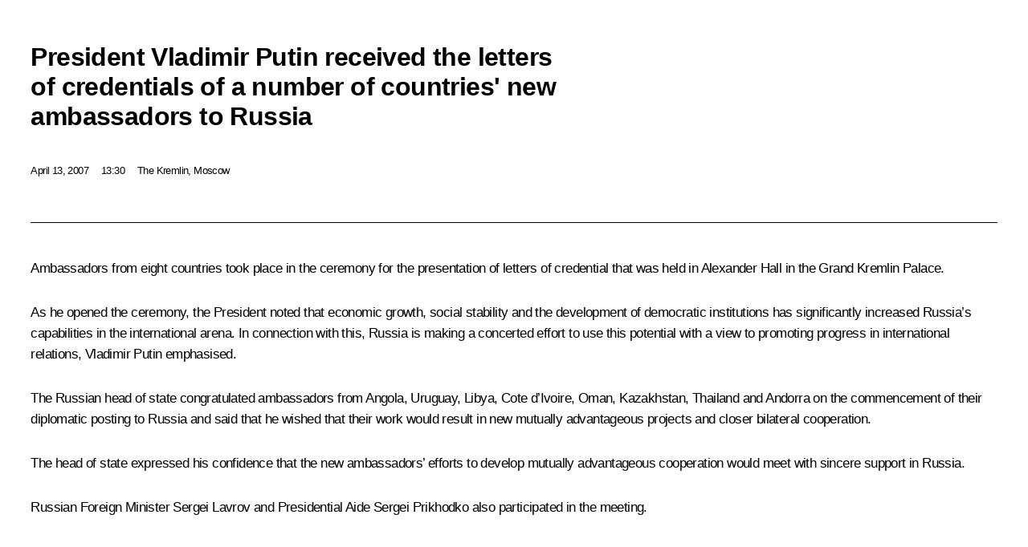

--- FILE ---
content_type: text/html; charset=UTF-8
request_url: http://www.en.kremlin.ru/catalog/countries/OM/events/38268/print
body_size: 10323
content:
<!doctype html> <!--[if lt IE 7 ]> <html class="ie6" lang="en"> <![endif]--> <!--[if IE 7 ]> <html class="ie7" lang="en"> <![endif]--> <!--[if IE 8 ]> <html class="ie8" lang="en"> <![endif]--> <!--[if IE 9 ]> <html class="ie9" lang="en"> <![endif]--> <!--[if gt IE 8]><!--> <html lang="en" class="no-js" itemscope="itemscope" xmlns="http://www.w3.org/1999/xhtml" itemtype="http://schema.org/ItemPage" prefix="og: http://ogp.me/ns# video: http://ogp.me/ns/video# ya: http://webmaster.yandex.ru/vocabularies/"> <!--<![endif]--> <head> <meta charset="utf-8"/> <title itemprop="name">President Vladimir Putin received the letters of credentials of a number of countries&#39; new ambassadors to Russia • President of Russia</title> <meta name="description" content=""/> <meta name="keywords" content="News ,President"/> <meta itemprop="inLanguage" content="en"/> <meta name="msapplication-TileColor" content="#091a42"> <meta name="theme-color" content="#ffffff"> <meta name="theme-color" content="#091A42" />  <meta name="viewport" content="width=device-width,initial-scale=1,minimum-scale=0.7,ya-title=#061a44"/>  <meta name="apple-mobile-web-app-capable" content="yes"/> <meta name="apple-mobile-web-app-title" content="President of Russia"/> <meta name="format-detection" content="telephone=yes"/> <meta name="apple-mobile-web-app-status-bar-style" content="default"/>  <meta name="msapplication-TileColor" content="#061a44"/> <meta name="msapplication-TileImage" content="/static/mstile-144x144.png"/> <meta name="msapplication-allowDomainApiCalls" content="true"/> <meta name="msapplication-starturl" content="/"/> <meta name="theme-color" content="#061a44"/> <meta name="application-name" content="President of Russia"/>   <meta property="og:site_name" content="President of Russia"/>  <meta name="twitter:site" content="@KremlinRussia_E"/>   <meta property="og:type" content="article"/>  <meta property="og:title" content="President Vladimir Putin received the letters of credentials of a number of countries&#39; new ambassadors to Russia"/> <meta property="og:description" content=""/> <meta property="og:url" content="http://en.kremlin.ru/events/president/news/38268"/> <meta property="og:image" content="http://static.kremlin.ru/media/events/photos/medium/ZhBb0NRRANJuCys5dGoiSAn37Jdj5NfM.jpeg"/>    <meta property="ya:ovs:adult" content="false"/>  <meta property="ya:ovs:upload_date" content="2007-04-13"/>      <meta name="twitter:card" content="summary"/>   <meta name="twitter:description" content=""/> <meta name="twitter:title" content="President Vladimir Putin received the letters of credentials of a number of countries&#39; new ambassadors to Russia"/>    <meta name="twitter:image:src" content="http://static.kremlin.ru/media/events/photos/medium/ZhBb0NRRANJuCys5dGoiSAn37Jdj5NfM.jpeg"/> <meta name="twitter:image:width" content="498"/> <meta name="twitter:image:height" content="307"/>           <link rel="icon" type="image/png" href="/static/favicon-32x32.png" sizes="32x32"/>   <link rel="icon" type="image/png" href="/static/favicon-96x96.png" sizes="96x96"/>   <link rel="icon" type="image/png" href="/static/favicon-16x16.png" sizes="16x16"/>    <link rel="icon" type="image/png" href="/static/android-chrome-192x192.png" sizes="192x192"/> <link rel="manifest" href="/static/en/manifest.json"/>         <link rel="apple-touch-icon" href="/static/apple-touch-icon-57x57.png" sizes="57x57"/>   <link rel="apple-touch-icon" href="/static/apple-touch-icon-60x60.png" sizes="60x60"/>   <link rel="apple-touch-icon" href="/static/apple-touch-icon-72x72.png" sizes="72x72"/>   <link rel="apple-touch-icon" href="/static/apple-touch-icon-76x76.png" sizes="76x76"/>   <link rel="apple-touch-icon" href="/static/apple-touch-icon-114x114.png" sizes="114x114"/>   <link rel="apple-touch-icon" href="/static/apple-touch-icon-120x120.png" sizes="120x120"/>   <link rel="apple-touch-icon" href="/static/apple-touch-icon-144x144.png" sizes="144x144"/>   <link rel="apple-touch-icon" href="/static/apple-touch-icon-152x152.png" sizes="152x152"/>   <link rel="apple-touch-icon" href="/static/apple-touch-icon-180x180.png" sizes="180x180"/>               <link rel="stylesheet" type="text/css" media="all" href="/static/css/screen.css?ba15e963ac"/> <link rel="stylesheet" href="/static/css/print.css" media="all"/>  <!--[if lt IE 9]> <link rel="stylesheet" href="/static/css/ie8.css"/> <script type="text/javascript" src="/static/js/vendor/html5shiv.js"></script> <script type="text/javascript" src="/static/js/vendor/respond.src.js"></script> <script type="text/javascript" src="/static/js/vendor/Konsole.js"></script> <![endif]--> <!--[if lte IE 9]> <link rel="stylesheet" href="/static/css/ie9.css"/> <script type="text/javascript" src="/static/js/vendor/ierange-m2.js"></script> <![endif]--> <!--[if lte IE 6]> <link rel="stylesheet" href="/static/css/ie6.css"/> <![endif]--> <link rel="alternate" type="text/html" hreflang="ru" href="http://kremlin.ru/catalog/countries/OM/events/38268/print"/>   <link rel="author" href="/about"/> <link rel="home" href="/"/> <link rel="search" href="/opensearch.xml" title="President of Russia" type="application/opensearchdescription+xml"/> <link rel="image_src" href="http://static.kremlin.ru/media/events/photos/medium/ZhBb0NRRANJuCys5dGoiSAn37Jdj5NfM.jpeg" /><link rel="canonical" href="http://en.kremlin.ru/events/president/news/38268" /> <script type="text/javascript">
window.config = {staticUrl: '/static/',mediaUrl: 'http://static.kremlin.ru/media/',internalDomains: 'kremlin.ru|uznai-prezidenta.ru|openkremlin.ru|президент.рф|xn--d1abbgf6aiiy.xn--p1ai'};
</script></head> <body class=" is-reading"> <div class="header" itemscope="itemscope" itemtype="http://schema.org/WPHeader" role="banner"> <div class="topline topline__menu"> <a class="topline__toggleaside" accesskey="=" aria-label="Portal Menu" role="button" href="#sidebar" title="Portal Menu"><i></i></a> <div class="topline__in"> <a href="/" class="topline__head" rel="home" accesskey="1" data-title="President of Russia"> <i class="topline__logo"></i>President of Russia</a> <div class="topline__togglemore" data-url="/mobile-menu"> <i class="topline__togglemore_button"></i> </div> <div class="topline__more"> <nav aria-label="Main menu"> <ul class="nav"><li class="nav__item" itemscope="itemscope" itemtype="http://schema.org/SiteNavigationElement"> <a href="/events/president/news" class="nav__link is-active" accesskey="2" itemprop="url"><span itemprop="name">Events</span></a> </li><li class="nav__item" itemscope="itemscope" itemtype="http://schema.org/SiteNavigationElement"> <a href="/structure/president" class="nav__link" accesskey="3" itemprop="url"><span itemprop="name">Structure</span></a> </li><li class="nav__item" itemscope="itemscope" itemtype="http://schema.org/SiteNavigationElement"> <a href="/multimedia/video" class="nav__link" accesskey="4" itemprop="url"><span itemprop="name">Videos and Photos</span></a> </li><li class="nav__item" itemscope="itemscope" itemtype="http://schema.org/SiteNavigationElement"> <a href="/acts/news" class="nav__link" accesskey="5" itemprop="url"><span itemprop="name">Documents</span></a> </li><li class="nav__item" itemscope="itemscope" itemtype="http://schema.org/SiteNavigationElement"> <a href="/contacts" class="nav__link" accesskey="6" itemprop="url"><span itemprop="name">Contacts</span></a> </li> <li class="nav__item last" itemscope="itemscope" itemtype="http://schema.org/SiteNavigationElement"> <a class="nav__link nav__link_search" href="/search" accesskey="7" itemprop="url" title="Global website search"> <span itemprop="name">Search</span> </a> </li>  </ul> </nav> </div> </div> </div>  <div class="search"> <ul class="search__filter"> <li class="search__filter__item is-active"> <a class="search_without_filter">Search this website</a> </li>   </ul> <div class="search__in">   <form name="search" class="form search__form simple_search form_special" method="get" action="/search" tabindex="-1" role="search" > <fieldset>  <input type="hidden" name="section" class="search__section_value"/> <input type="hidden" name="since" class="search__since_value"/> <input type="hidden" name="till" class="search__till_value"/> <span class="form__field input_wrapper"> <input type="text" name="query" class="search__form__input" id="search__form__input" lang="en" accesskey="-"  required="required" size="74" title="Enter search" autocomplete="off" data-autocomplete-words-url="/_autocomplete/words" data-autocomplete-url="/_autocomplete"/> <i class="search_icon"></i> <span class="text_overflow__limiter"></span> </span> <span class="form__field button__wrapper">  <button id="search-simple-search-button" class="submit search__form__button">Search</button> </span> </fieldset> </form>   </div> </div>  <div class="topline_nav_mobile"></div>  </div> <div class="main-wrapper"> <div class="subnav-view" role="complementary" aria-label="Additional menu"></div> <div class="wrapsite"> <div class="content-view" role="main"></div><div class="footer" id="footer" itemscope="itemscope" itemtype="http://schema.org/WPFooter"> <div class="footer__in"> <div role="complementary" aria-label="Portal Menu"> <div class="footer__mobile"> <a href="/"> <i class="footer__logo_mob"></i> <div class="mobile_title">President of Russia</div> <div class="mobile_caption">Mobile version</div> </a> </div> <div class="footer__col col_mob"> <h2 class="footer_title">President's<br/>website<br/>sections</h2> <ul class="footer_list nav_mob"><li class="footer_list_item" itemscope="itemscope" itemtype="http://schema.org/SiteNavigationElement"> <a href="/events/president/news"  class="is-active" itemprop="url"> <span itemprop="name">Events</span> </a> </li> <li class="footer_list_item" itemscope="itemscope" itemtype="http://schema.org/SiteNavigationElement"> <a href="/structure/president"  itemprop="url"> <span itemprop="name">Structure</span> </a> </li> <li class="footer_list_item" itemscope="itemscope" itemtype="http://schema.org/SiteNavigationElement"> <a href="/multimedia/video"  itemprop="url"> <span itemprop="name">Videos and Photos</span> </a> </li> <li class="footer_list_item" itemscope="itemscope" itemtype="http://schema.org/SiteNavigationElement"> <a href="/acts/news"  itemprop="url"> <span itemprop="name">Documents</span> </a> </li> <li class="footer_list_item" itemscope="itemscope" itemtype="http://schema.org/SiteNavigationElement"> <a href="/contacts"  itemprop="url"> <span itemprop="name">Contacts</span> </a> </li>  <li class="footer__search footer_list_item footer__search_open" itemscope="itemscope" itemtype="http://schema.org/SiteNavigationElement"> <a href="/search" itemprop="url"> <i></i> <span itemprop="name">Search</span> </a> </li> <li class="footer__search footer_list_item footer__search_hidden" itemscope="itemscope" itemtype="http://schema.org/SiteNavigationElement"> <a href="/search" itemprop="url"> <i></i> <span itemprop="name">Search</span> </a> </li> <li class="footer__smi footer_list_item" itemscope="itemscope" itemtype="http://schema.org/SiteNavigationElement"> <a href="/press/announcements" itemprop="url" class="is-special"><i></i><span itemprop="name">For the Media</span></a> </li> <li class="footer_list_item" itemscope="itemscope" itemtype="http://schema.org/SiteNavigationElement"> <a href="/subscribe" itemprop="url"><i></i><span itemprop="name">Subscribe</span></a> </li> <li class="footer_list_item hidden_mob" itemscope="itemscope" itemtype="http://schema.org/SiteNavigationElement"> <a href="/catalog/glossary" itemprop="url" rel="glossary"><span itemprop="name">Directory</span></a> </li> </ul> <ul class="footer_list"> <li class="footer__special" itemscope="itemscope" itemtype="http://schema.org/SiteNavigationElement"> <a href="http://en.special.kremlin.ru/events/president/news" itemprop="url" class="is-special no-warning"><i></i><span itemprop="name">Version for People with Disabilities</span></a> </li> </ul> <ul class="footer_list nav_mob"> <li itemscope="itemscope" itemtype="http://schema.org/SiteNavigationElement" class="language footer_list_item">   <a href="http://kremlin.ru/catalog/countries/OM/events/38268/print" rel="alternate" hreflang="ru" itemprop="url" class=" no-warning"> <span itemprop="name"> Русский </span> </a> <meta itemprop="inLanguage" content="ru"/>   </li> </ul> </div> <div class="footer__col"> <h2 class="footer_title">President's<br/>website<br/>resources</h2> <ul class="footer_list"> <li class="footer__currentsite footer_list_item" itemscope="itemscope" itemtype="http://schema.org/SiteNavigationElement"> <a href="/" itemprop="url">President of Russia<span itemprop="name">Current resource</span> </a> </li> <li class="footer_list_item"> <a href="http://kremlin.ru/acts/constitution" class="no-warning">The Constitution of Russia</a> </li> <li class="footer_list_item"> <a href="http://en.flag.kremlin.ru/" class="no-warning" rel="external">State Insignia</a> </li> <li class="footer_list_item"> <a href="https://en.letters.kremlin.ru/" class="no-warning" rel="external">Address an appeal to the President</a> </li>  <li class="footer_list_item"> <a href="http://en.putin.kremlin.ru/" class="no-warning" rel="external">Vladimir Putin’s Personal Website</a> </li>  </ul> </div> <div class="footer__col"> <h2 class="footer_title">Official Internet Resources<br/>of the President of Russia</h2> <ul class="footer_list"> <li class="footer_list_item"> <a href="https://t.me/news_kremlin_eng" rel="me" target="_blank">Telegram Channel</a> </li>  <li class="footer_list_item"> <a href="https://rutube.ru/u/kremlin/" rel="me" target="_blank">Rutube Channel</a> </li> <li class="footer_list_item"> <a href="http://www.youtube.ru/user/kremlin" rel="me" target="_blank">YouTube Channel</a> </li> </ul> </div>  <div class="footer__col footer__col_last"> <h2 class="footer_title">Legal<br/>and technical<br/>information</h2> <ul class="footer_list technical_info"> <li class="footer_list_item" itemscope="itemscope" itemtype="http://schema.org/SiteNavigationElement"> <a href="/about" itemprop="url"> <span itemprop="name">About website</span> </a> </li> <li class="footer_list_item" itemscope="itemscope" itemtype="http://schema.org/SiteNavigationElement"> <a href="/about/copyrights" itemprop="url"><span itemprop="name">Using website content</span></a> </li> <li class="footer_list_item" itemscope="itemscope" itemtype="http://schema.org/SiteNavigationElement"> <a href="/about/privacy" itemprop="url"><span itemprop="name">Personal data of website users</span></a> </li> <li class="footer_list_item" itemscope="itemscope" itemtype="http://schema.org/SiteNavigationElement"> <a href="/contacts#mailto" itemprop="url"><span itemprop="name">Contact website team</span></a> </li> </ul> </div> </div> <div role="contentinfo"> <div class="footer__license"> <p>All content on this site is licensed under</p> <p><a href="http://creativecommons.org/licenses/by/4.0/deed.en" hreflang="en" class="underline" rel="license" target="_blank">Creative Commons Attribution 4.0 International</a></p> </div> <div class="footer__copy"><span class="flag_white">Presidential </span><span class="flag_blue">Executive Office</span><span class="flag_red">2026</span> </div> </div> <div class="footer__logo"></div> </div> </div> </div> </div> <div class="gallery__wrap"> <div class="gallery__overlay"></div> <div class="gallery" role="complementary" aria-label="Fullscreen gallery"></div> </div> <div class="read" role="complementary" aria-label="Material for reading" data-href="http://www.en.kremlin.ru/catalog/countries/OM/events/38268/print" data-stream-url="/catalog/countries/OM/events/by-date/13.04.2007"> <div class="read__close_wrapper"> <a href="/catalog/countries/OM/events/by-date/13.04.2007" class="read__close" title="Press Esc to close"><i></i></a> </div> <div class="read__scroll" role="tabpanel"> <article class="read__in hentry h-entry" itemscope="itemscope" itemtype="http://schema.org/NewsArticle" id="event-38268" role="document" aria-describedby="read-lead"> <div class="read__content"> <div class="read__top">  <div class="width_limiter"> <a href="/events/president/news" class="read__categ" rel="category" data-info="Open">Events</a> <h1 class="entry-title p-name" itemprop="name">President Vladimir Putin received the letters of credentials of a number of countries&#39; new ambassadors to Russia</h1> <div class="read__lead entry-summary p-summary" itemprop="description" role="heading" id="read-lead">   </div> <div class="read__meta"><time class="read__published" datetime="2007-04-13" itemprop="datePublished">April 13, 2007</time>  <div class="read__time">13:30</div>  <div class="read__place p-location"><i></i>The Kremlin, Moscow</div> <meta itemprop="inLanguage" content="en"/> </div> </div> </div> <div class="entry-content e-content read__internal_content" itemprop="articleBody">       <div class="slider masha-ignore" id="slider-8121" role="listbox"><div class="slider__slides"  data-cycle-caption-template="{{slideNum}} of {{slideCount}}" data-cycle-starting-slide="0">    <div class="slide starting-slide" data-cycle-desc="Ceremony for the presentation of foreign ambassadors\&#39; letters of credentials. Ambassador of the Republic of Kazakhstan Nurtai Abykaev presents his letter of credentials. In the background is Russian Foreign Minister Sergei Lavrov."> <div class="slider__block" data-text="Ceremony for the presentation of foreign ambassadors\&#39; letters of credentials. Ambassador of the Republic of Kazakhstan Nurtai Abykaev presents his letter of credentials. In the background is Russian Foreign Minister Sergei Lavrov."> <img    src="http://static.kremlin.ru/media/events/photos/big/SqYlRpdFsQwAHomuUYBNz566IlAWKylJ.jpeg" srcset="http://static.kremlin.ru/media/events/photos/big2x/p7Xy6lX8KEEB6DAVYJcN5IxwTVvgaaGh.jpeg 2x" style="background:rgb(16, 20, 40);background:linear-gradient(90deg, #101428 0%, rgba(16,20,40,0) 100%),linear-gradient(270deg, #c0aa9f 0%, rgba(192,170,159,0) 100%),linear-gradient(0deg, #75604a 0%, rgba(117,96,74,0) 100%),linear-gradient(180deg, #fff4f7 0%, rgba(255,244,247,0) 100%);"    width="499" height="308"  data-text="Ceremony for the presentation of foreign ambassadors\&#39; letters of credentials. Ambassador of the Republic of Kazakhstan Nurtai Abykaev presents his letter of credentials. In the background is Russian Foreign Minister Sergei Lavrov." alt="Ceremony for the presentation of foreign ambassadors\&#39; letters of credentials. Ambassador of the Republic of Kazakhstan Nurtai Abykaev presents his letter of credentials. In the background is Russian Foreign Minister Sergei Lavrov." class="" id="photo-28479" itemprop="contentUrl" data-cycle-desc="Ceremony for the presentation of foreign ambassadors\&#39; letters of credentials. Ambassador of the Republic of Kazakhstan Nurtai Abykaev presents his letter of credentials. In the background is Russian Foreign Minister Sergei Lavrov."/> <meta itemprop="thumbnailUrl" content="http://static.kremlin.ru/media/events/photos/small/KzPWAXBlgxqcrCnB7CW00WPQrwH3Oxm0.jpeg"/> <meta itemprop="datePublished" content="2007-04-13"/> </div> </div>   <div class="slide" data-cycle-desc="Ceremony for the presentation by foreign ambassadors of their letters of credentials. Ambassador of Andorra Pere Joan Tomas Sogero presents his letter of credentials. In the background is Russian Foreign Minister Sergei Lavrov."> <div class="slider__block" data-text="Ceremony for the presentation by foreign ambassadors of their letters of credentials. Ambassador of Andorra Pere Joan Tomas Sogero presents his letter of credentials. In the background is Russian Foreign Minister Sergei Lavrov."> <img    src="http://static.kremlin.ru/media/events/photos/big/J8dqU1Bw6QdLr2Mh8hsu1wNWf9RFfz3L.jpeg" srcset="http://static.kremlin.ru/media/events/photos/big2x/NpJy9CsnqT5pLRjqcs0Y0CuPb8l0bZef.jpeg 2x" style="background:rgb(12, 15, 33);background:linear-gradient(90deg, #0c0f21 0%, rgba(12,15,33,0) 100%),linear-gradient(0deg, #c1a9a9 0%, rgba(193,169,169,0) 100%),linear-gradient(270deg, #8e403b 0%, rgba(142,64,59,0) 100%),linear-gradient(180deg, #fffdf1 0%, rgba(255,253,241,0) 100%);"    width="499" height="308"  data-text="Ceremony for the presentation by foreign ambassadors of their letters of credentials. Ambassador of Andorra Pere Joan Tomas Sogero presents his letter of credentials. In the background is Russian Foreign Minister Sergei Lavrov." alt="Ceremony for the presentation by foreign ambassadors of their letters of credentials. Ambassador of Andorra Pere Joan Tomas Sogero presents his letter of credentials. In the background is Russian Foreign Minister Sergei Lavrov." class="" id="photo-28504" itemprop="contentUrl" data-cycle-desc="Ceremony for the presentation by foreign ambassadors of their letters of credentials. Ambassador of Andorra Pere Joan Tomas Sogero presents his letter of credentials. In the background is Russian Foreign Minister Sergei Lavrov."/> <meta itemprop="thumbnailUrl" content="http://static.kremlin.ru/media/events/photos/small/n83qId7DJQG9YCO4Si3EoDzefyMhxYFU.jpeg"/> <meta itemprop="datePublished" content="2007-04-13"/> </div> </div>   <div class="slide" data-cycle-desc="Ceremony for the presentation by foreign ambassadors of their letters of credentials. Ambassador of the Republic of Angola Samuel Tito Armandu presents his letter of credentials. In the background is Russian Foreign Minister Sergei Lavrov."> <div class="slider__block" data-text="Ceremony for the presentation by foreign ambassadors of their letters of credentials. Ambassador of the Republic of Angola Samuel Tito Armandu presents his letter of credentials. In the background is Russian Foreign Minister Sergei Lavrov."> <img    src="http://static.kremlin.ru/media/events/photos/big/sskzrA5aayTfbXopymNMHIeY6F91jrHE.jpeg" srcset="http://static.kremlin.ru/media/events/photos/big2x/PK59VuJrdC9jSyIMsF7XwcwcUwjZBJA8.jpeg 2x" style="background:rgb(42, 46, 58);background:linear-gradient(90deg, #2a2e3a 0%, rgba(42,46,58,0) 100%),linear-gradient(0deg, #f3ceb7 0%, rgba(243,206,183,0) 100%),linear-gradient(270deg, #cd2009 0%, rgba(205,32,9,0) 100%),linear-gradient(180deg, #938683 0%, rgba(147,134,131,0) 100%);"    width="499" height="308"  data-text="Ceremony for the presentation by foreign ambassadors of their letters of credentials. Ambassador of the Republic of Angola Samuel Tito Armandu presents his letter of credentials. In the background is Russian Foreign Minister Sergei Lavrov." alt="Ceremony for the presentation by foreign ambassadors of their letters of credentials. Ambassador of the Republic of Angola Samuel Tito Armandu presents his letter of credentials. In the background is Russian Foreign Minister Sergei Lavrov." class="" id="photo-28491" itemprop="contentUrl" data-cycle-desc="Ceremony for the presentation by foreign ambassadors of their letters of credentials. Ambassador of the Republic of Angola Samuel Tito Armandu presents his letter of credentials. In the background is Russian Foreign Minister Sergei Lavrov."/> <meta itemprop="thumbnailUrl" content="http://static.kremlin.ru/media/events/photos/small/g6atqgOdKdFMprAzMSzCIljFJ0KtTgVB.jpeg"/> <meta itemprop="datePublished" content="2007-04-13"/> </div> </div>   <div class="slide" data-cycle-desc="Ceremony for the presentation by foreign ambassadors of their letters of credentials. Ambassador of the Republic of Cote d\&#39;Ivoire Gnango Philibert Fanidi presents his letter of credentials. In the background is Russian Foreign Minister Sergei Lavrov."> <div class="slider__block" data-text="Ceremony for the presentation by foreign ambassadors of their letters of credentials. Ambassador of the Republic of Cote d\&#39;Ivoire Gnango Philibert Fanidi presents his letter of credentials. In the background is Russian Foreign Minister Sergei Lavrov."> <img    src="http://static.kremlin.ru/media/events/photos/big/UiVqzPJmCL4gcapQrjmFKu1H4OeXgPG1.jpeg" srcset="http://static.kremlin.ru/media/events/photos/big2x/RxPHMqwvpFAeCuJAVNgAiC5pyvrqYCGx.jpeg 2x" style="background:rgb(15, 17, 31);background:linear-gradient(90deg, #0f111f 0%, rgba(15,17,31,0) 100%),linear-gradient(270deg, #b9a09b 0%, rgba(185,160,155,0) 100%),linear-gradient(180deg, #ffefe1 0%, rgba(255,239,225,0) 100%),linear-gradient(0deg, #755041 0%, rgba(117,80,65,0) 100%);"    width="499" height="308"  data-text="Ceremony for the presentation by foreign ambassadors of their letters of credentials. Ambassador of the Republic of Cote d\&#39;Ivoire Gnango Philibert Fanidi presents his letter of credentials. In the background is Russian Foreign Minister Sergei Lavrov." alt="Ceremony for the presentation by foreign ambassadors of their letters of credentials. Ambassador of the Republic of Cote d\&#39;Ivoire Gnango Philibert Fanidi presents his letter of credentials. In the background is Russian Foreign Minister Sergei Lavrov." class="" id="photo-28493" itemprop="contentUrl" data-cycle-desc="Ceremony for the presentation by foreign ambassadors of their letters of credentials. Ambassador of the Republic of Cote d\&#39;Ivoire Gnango Philibert Fanidi presents his letter of credentials. In the background is Russian Foreign Minister Sergei Lavrov."/> <meta itemprop="thumbnailUrl" content="http://static.kremlin.ru/media/events/photos/small/ADqnmRJIVagupfsIUhZz8LgNcfPIFwPi.jpeg"/> <meta itemprop="datePublished" content="2007-04-13"/> </div> </div>   <div class="slide" data-cycle-desc="Ceremony for the presentation by foreign ambassadors of their letters of credentials. Ambassador of the Socialist People\&#39;s Libyan Arab Jamahiriya Mustafa Miftah Taher Tajuri presents his letter of credentials. In the background is Russian Foreign Minister Sergei Lavrov."> <div class="slider__block" data-text="Ceremony for the presentation by foreign ambassadors of their letters of credentials. Ambassador of the Socialist People\&#39;s Libyan Arab Jamahiriya Mustafa Miftah Taher Tajuri presents his letter of credentials. In the background is Russian Foreign Minister Sergei Lavrov."> <img    src="http://static.kremlin.ru/media/events/photos/big/W1rKsUgmwVmaIHzdUceAdi0lsTHGob0m.jpeg" srcset="http://static.kremlin.ru/media/events/photos/big2x/ry9ViWTb1LAGVBJXof2gDEwPRz3HSWoy.jpeg 2x" style="background:rgb(13, 16, 33);background:linear-gradient(90deg, #0d1021 0%, rgba(13,16,33,0) 100%),linear-gradient(0deg, #c1a8a2 0%, rgba(193,168,162,0) 100%),linear-gradient(180deg, #894f31 0%, rgba(137,79,49,0) 100%),linear-gradient(270deg, #fffee6 0%, rgba(255,254,230,0) 100%);"    width="499" height="308"  data-text="Ceremony for the presentation by foreign ambassadors of their letters of credentials. Ambassador of the Socialist People\&#39;s Libyan Arab Jamahiriya Mustafa Miftah Taher Tajuri presents his letter of credentials. In the background is Russian Foreign Minister Sergei Lavrov." alt="Ceremony for the presentation by foreign ambassadors of their letters of credentials. Ambassador of the Socialist People\&#39;s Libyan Arab Jamahiriya Mustafa Miftah Taher Tajuri presents his letter of credentials. In the background is Russian Foreign Minister Sergei Lavrov." class="" id="photo-28483" itemprop="contentUrl" data-cycle-desc="Ceremony for the presentation by foreign ambassadors of their letters of credentials. Ambassador of the Socialist People\&#39;s Libyan Arab Jamahiriya Mustafa Miftah Taher Tajuri presents his letter of credentials. In the background is Russian Foreign Minister Sergei Lavrov."/> <meta itemprop="thumbnailUrl" content="http://static.kremlin.ru/media/events/photos/small/06jFoJB07eypisbtsglZcziw5srTJoNb.jpeg"/> <meta itemprop="datePublished" content="2007-04-13"/> </div> </div>   <div class="slide" data-cycle-desc="Ceremony for the presentation by foreign ambassadors of their letters of credentials. Ambassador of the Sultanate of Oman Abdullah bin Zaher bin Seif Al-Husni presents his letter of credentials. In the background is Russian Foreign Minister Sergei Lavrov."> <div class="slider__block" data-text="Ceremony for the presentation by foreign ambassadors of their letters of credentials. Ambassador of the Sultanate of Oman Abdullah bin Zaher bin Seif Al-Husni presents his letter of credentials. In the background is Russian Foreign Minister Sergei Lavrov."> <img    src="http://static.kremlin.ru/media/events/photos/big/kI8HAWJW5kCXMo1cmCzF0RJBeEX0S71e.jpeg" srcset="http://static.kremlin.ru/media/events/photos/big2x/8nSnaMXRzAsGXnGslqETrjffNs4RDsJ6.jpeg 2x" style="background:rgb(14, 16, 30);background:linear-gradient(90deg, #0e101e 0%, rgba(14,16,30,0) 100%),linear-gradient(0deg, #bea398 0%, rgba(190,163,152,0) 100%),linear-gradient(180deg, #6d5047 0%, rgba(109,80,71,0) 100%),linear-gradient(270deg, #f8f7eb 0%, rgba(248,247,235,0) 100%);"    width="499" height="308"  data-text="Ceremony for the presentation by foreign ambassadors of their letters of credentials. Ambassador of the Sultanate of Oman Abdullah bin Zaher bin Seif Al-Husni presents his letter of credentials. In the background is Russian Foreign Minister Sergei Lavrov." alt="Ceremony for the presentation by foreign ambassadors of their letters of credentials. Ambassador of the Sultanate of Oman Abdullah bin Zaher bin Seif Al-Husni presents his letter of credentials. In the background is Russian Foreign Minister Sergei Lavrov." class="" id="photo-28486" itemprop="contentUrl" data-cycle-desc="Ceremony for the presentation by foreign ambassadors of their letters of credentials. Ambassador of the Sultanate of Oman Abdullah bin Zaher bin Seif Al-Husni presents his letter of credentials. In the background is Russian Foreign Minister Sergei Lavrov."/> <meta itemprop="thumbnailUrl" content="http://static.kremlin.ru/media/events/photos/small/1JAbNYRAczW9ixGlSQ3CbvQOGNIK33qV.jpeg"/> <meta itemprop="datePublished" content="2007-04-13"/> </div> </div>   <div class="slide" data-cycle-desc="Ceremony for the presentation by foreign ambassadors of their letters of credentials. Ambassador of the Kingdom of Thailand Supot Thirakaosan presents his letter of credentials. In the background is Russian Foreign Minister Sergei Lavrov."> <div class="slider__block" data-text="Ceremony for the presentation by foreign ambassadors of their letters of credentials. Ambassador of the Kingdom of Thailand Supot Thirakaosan presents his letter of credentials. In the background is Russian Foreign Minister Sergei Lavrov."> <img    src="http://static.kremlin.ru/media/events/photos/big/RAzK2rIbPm3k8aXoZb3T5ajlWY5wIdP5.jpeg" srcset="http://static.kremlin.ru/media/events/photos/big2x/bwf6GHuDIiWv1hPEaykA6DI9t2sAYrFt.jpeg 2x" style="background:rgb(233, 190, 158);background:linear-gradient(90deg, #e9be9e 0%, rgba(233,190,158,0) 100%),linear-gradient(270deg, #f6e7d9 0%, rgba(246,231,217,0) 100%),linear-gradient(0deg, #baa097 0%, rgba(186,160,151,0) 100%),linear-gradient(180deg, #ed6057 0%, rgba(237,96,87,0) 100%);"    width="499" height="308"  data-text="Ceremony for the presentation by foreign ambassadors of their letters of credentials. Ambassador of the Kingdom of Thailand Supot Thirakaosan presents his letter of credentials. In the background is Russian Foreign Minister Sergei Lavrov." alt="Ceremony for the presentation by foreign ambassadors of their letters of credentials. Ambassador of the Kingdom of Thailand Supot Thirakaosan presents his letter of credentials. In the background is Russian Foreign Minister Sergei Lavrov." class="" id="photo-28487" itemprop="contentUrl" data-cycle-desc="Ceremony for the presentation by foreign ambassadors of their letters of credentials. Ambassador of the Kingdom of Thailand Supot Thirakaosan presents his letter of credentials. In the background is Russian Foreign Minister Sergei Lavrov."/> <meta itemprop="thumbnailUrl" content="http://static.kremlin.ru/media/events/photos/small/vGU5rmlUpAGrvXr0LLtD6lBiXV1fAno2.jpeg"/> <meta itemprop="datePublished" content="2007-04-13"/> </div> </div>   <div class="slide" data-cycle-desc="Ceremony for the presentation by foreign ambassadors of their letters of credentials. Ambassador of the Republic of Uruguay Jorge Alberto Meier Long presents his letter of credentials. In the background is Russian Foreign Minister Sergei Lavrov."> <div class="slider__block" data-text="Ceremony for the presentation by foreign ambassadors of their letters of credentials. Ambassador of the Republic of Uruguay Jorge Alberto Meier Long presents his letter of credentials. In the background is Russian Foreign Minister Sergei Lavrov."> <img    src="http://static.kremlin.ru/media/events/photos/big/dR4u0NrKrEKWlP0bdMnAxSFuSngEhQLe.jpeg" srcset="http://static.kremlin.ru/media/events/photos/big2x/aRN4Aa1xxapL3zSYX6xvSZ1WiWAKkLHK.jpeg 2x" style="background:rgb(22, 25, 43);background:linear-gradient(90deg, #16192b 0%, rgba(22,25,43,0) 100%),linear-gradient(180deg, #a20600 0%, rgba(162,6,0,0) 100%),linear-gradient(270deg, #f1d1ae 0%, rgba(241,209,174,0) 100%),linear-gradient(0deg, #67625d 0%, rgba(103,98,93,0) 100%);"    width="499" height="308"  data-text="Ceremony for the presentation by foreign ambassadors of their letters of credentials. Ambassador of the Republic of Uruguay Jorge Alberto Meier Long presents his letter of credentials. In the background is Russian Foreign Minister Sergei Lavrov." alt="Ceremony for the presentation by foreign ambassadors of their letters of credentials. Ambassador of the Republic of Uruguay Jorge Alberto Meier Long presents his letter of credentials. In the background is Russian Foreign Minister Sergei Lavrov." class="" id="photo-28488" itemprop="contentUrl" data-cycle-desc="Ceremony for the presentation by foreign ambassadors of their letters of credentials. Ambassador of the Republic of Uruguay Jorge Alberto Meier Long presents his letter of credentials. In the background is Russian Foreign Minister Sergei Lavrov."/> <meta itemprop="thumbnailUrl" content="http://static.kremlin.ru/media/events/photos/small/5Xc40fYDnjDlyLgtFB8gf0eNKR6IrHeL.jpeg"/> <meta itemprop="datePublished" content="2007-04-13"/> </div> </div>  <div class="slider__next" role="button"><i></i></div> <div class="slider__prev" role="button"><i></i></div> </div> <div class="slider__description"> <div class="slider_caption"></div> <div class="slider_overlay"></div> </div> </div>      <p>Ambassadors from eight countries took place in the ceremony for the presentation of letters of credential that was held in Alexander Hall in the Grand Kremlin Palace.</p> <p>As he opened the ceremony, the President noted that economic growth, social stability and the development of democratic institutions has significantly increased Russia’s capabilities in the international arena. In connection with this, Russia is making a concerted effort to use this potential with a view to promoting progress in international relations, Vladimir Putin emphasised.</p> <p>The Russian head of state congratulated ambassadors from Angola, Uruguay, Libya, Cote d’Ivoire, Oman, Kazakhstan, Thailand and Andorra on the commencement of their diplomatic posting to Russia and said that he wished that their work would result in new mutually advantageous projects and closer bilateral cooperation.</p> <p>The head of state expressed his confidence that the new ambassadors’ efforts to develop mutually advantageous cooperation would meet with sincere support in Russia.</p> <p>Russian Foreign Minister Sergei Lavrov and Presidential Aide Sergei Prikhodko also participated in the meeting.</p>   <div class="read__cut read__cut_full_size masha-ignore" role="complementary" aria-labelledby="3240-cut"> <div class="cut"> <h3 class="cut__title" id="3240-cut">See also</h3>   <div class="cut__description">  <a href="/events/president/transcripts/24152" class="cut__item cut__link" target="_blank">Speech at a Ceremony for the Presentation by Foreign Ambassadors of their Letters of Credentials</a> <div class="cut__date">April 13, 2007</div>  </div>  </div> </div> <div class="read__bottommeta hidden-copy"> <div class="width_limiter">   <div class="read__tags masha-ignore">  <div class="read__tagscol with_hidden_list"> <h3>Geography</h3> <ul class="read__taglist"><li><a
                                    href="/catalog/countries/AD/events" rel="tag"><i></i>Andorra</a></li><li><a
                                    href="/catalog/countries/AO/events" rel="tag"><i></i>Angola</a></li><li><a
                                    href="/catalog/countries/CI/events" rel="tag"><i></i>Cote d&#39;Ivoire</a></li><li><a
                                    href="/catalog/countries/KZ/events" rel="tag"><i></i>Kazakhstan</a></li><li class="hidden"><a
                                    href="/catalog/countries/LY/events" rel="tag"><i></i>Libya</a></li><li class="hidden"><a
                                    href="/catalog/countries/OM/events" rel="tag"><i></i>Oman</a></li><li class="hidden"><a
                                    href="/catalog/countries/TH/events" rel="tag"><i></i>Thailand</a></li><li class="hidden"><a
                                    href="/catalog/countries/UY/events" rel="tag"><i></i>Uruguay</a></li><li class="read__tagsmore"><a>4 more</a><i></i> </li>  </ul> </div>    </div>                <div class="read__status masha-ignore"> <div class="width_limiter"> <h3>Publication status</h3> <p>Published in section: <a href="/events/president/news">News</a><br/> </p><p> Publication date:    <time datetime="2007-04-13">April 13, 2007, 13:30</time> </p><p class="print_link_wrap"> Direct link: <a class="print_link" href="http://en.kremlin.ru/d/38268">en.kremlin.ru/d/38268</a> </p>  <p> <a class="text_version_link" href="/catalog/countries/OM/events/copy/38268" rel="nofollow" target="_blank">Text version</a> </p>  </div> </div>  </div> </div> </div> </div> </article> </div>    <div class="read__tabs False" role="tablist"> <div class="gradient-shadow"></div> <div class="width_limiter">  <a href="/catalog/countries/OM/events/38268" class="tabs_article is-active small with_small_tooltip" title="Text" aria-label="Text" role="tab"><i aria-hidden="true"></i> <div class="small_tooltip" aria-hidden="true"><span class="small_tooltip_text">Text</span></div> </a>  <i class="read__sep"></i> <a href="/catalog/countries/OM/events/38268/photos" class="tabs_photo with_small_tooltip" title="Photo" aria-label="Photo" role="tab"><i aria-hidden="true"><sup class="tabs__count">8</sup></i> <div class="small_tooltip" aria-hidden="true"><span class="small_tooltip_text">Photo</span></div> </a>       <div class="right_tabs">  <p class="over_tabs"></p> <div class="tabs_share read__share with_small_tooltip" title="Share" role="tab" tabindex="0" aria-expanded="false" onclick="" aria-label="Share"><i aria-hidden="true"></i> <div class="small_tooltip" aria-hidden="true"><span class="small_tooltip_text">Share</span></div> <div class="share_material">   <div class="width_limiter"> <div class="share_where" id="share-permalink">Direct link</div> <div class="share_link share_link_p" tabindex="0" role="textbox" aria-labelledby="share-permalink"> <span class="material_link" id="material_link">http://en.kremlin.ru/catalog/countries/OM/events/38268</span> </div> <div class="share_where">Share</div> <div class="krln-share_list"> <ul class="share_sites">             <li> <a target="_blank" class="share_to_site no-warning" href="https://www.vk.com/share.php?url=http%3A//www.en.kremlin.ru/catalog/countries/OM/events/38268/print&amp;title=President%20Vladimir%20Putin%20received%20the%C2%A0letters%20of%C2%A0credentials%20of%C2%A0a%C2%A0number%20of%C2%A0countries%27%20new%20ambassadors%20to%C2%A0Russia&amp;description=&amp;image=http%3A//static.kremlin.ru/media/events/photos/medium/ZhBb0NRRANJuCys5dGoiSAn37Jdj5NfM.jpeg" data-service="vkontakte" rel="nofollow"> VK </a> </li> <li> <a target="_blank" class="share_to_site no-warning" href="https://t.me/share/url?url=http%3A//www.en.kremlin.ru/catalog/countries/OM/events/38268/print&amp;text=President%20Vladimir%20Putin%20received%20the%C2%A0letters%20of%C2%A0credentials%20of%C2%A0a%C2%A0number%20of%C2%A0countries%27%20new%20ambassadors%20to%C2%A0Russia" data-service="vkontakte" rel="nofollow"> Telegram </a> </li> <li> <a target="_blank" class="share_to_site no-warning" href="https://connect.ok.ru/offer?url=http%3A//www.en.kremlin.ru/catalog/countries/OM/events/38268/print&amp;title=President%20Vladimir%20Putin%20received%20the%C2%A0letters%20of%C2%A0credentials%20of%C2%A0a%C2%A0number%20of%C2%A0countries%27%20new%20ambassadors%20to%C2%A0Russia" data-service="vkontakte" rel="nofollow"> Ok </a> </li> <!-- <li><a target="_blank" class="share_to_site no-warning" href="https://www.twitter.com/share?url=http%3A//www.en.kremlin.ru/catalog/countries/OM/events/38268/print&amp;counturl=http%3A//www.en.kremlin.ru/catalog/countries/OM/events/38268/print&amp;text=President%20Vladimir%20Putin%20received%20the%C2%A0letters%20of%C2%A0credentials%20...&amp;via=KremlinRussia_E&amp;lang=en" data-service="twitter" rel="nofollow">Twitter</a></li> --> </ul> <ul class="share_sites"> <li> <button  class="no-warning copy_url_button" data-url='http://www.en.kremlin.ru/catalog/countries/OM/events/38268/print'> Copy link </button> </li> <li><a href="#share-mail" class="share_send_email">Send by email</a></li> </ul> <ul class="share_sites"> <li class="share_print"> <a href="/catalog/countries/OM/events/38268/print" class="share_print_label share_print_link no-warning"> <i class="share_print_icon"></i>Print</a> </li> </ul> </div> </div>  <div class="share_mail" id="share-mail"> <div class="width_limiter"> <form method="POST" action="/catalog/countries/OM/events/38268/email" class="emailform form"> <div class="share_where">Send by email</div> <label class="share_where_small">Message preview</label> <div class="share_message"> <p class="message_info">Official Website of the President of Russia:</p> <p class="message_info">President Vladimir Putin received the letters of credentials of a number of countries&#39; new ambassadors to Russia</p> <p class="message_link">http://en.kremlin.ru/catalog/countries/OM/events/38268</p> </div> <div class="form__email"> <label for="email" class="share_where_small">Addressee email</label> <input type="email" name="mailto" required="required" id="email" autocomplete="on" title="Email address required"/> </div> <div class="emailform__act"> <button type="submit" class="submit">Send</button> </div> </form> </div> </div>  </div> </div> </div>  </div> </div>   <div class="read__updated">Last updated at <time datetime="2015-03-20">March 20, 2015, 17:59</time> </div> </div> <div class="wrapsite__outside hidden-print"><div class="wrapsite__overlay"></div></div><div class="sidebar" tabindex="-1" itemscope="itemscope" itemtype="http://schema.org/WPSideBar"> <div class="sidebar__content">    <div class="sidebar_lang">  <div class="sidebar_title_wrapper hidden"> <h2 class="sidebar_title">Официальные сетевые ресурсы</h2> <h3 class="sidebar_title sidebar_title_caption">Президента России</h3> </div> <div class="sidebar_title_wrapper is-visible"> <h2 class="sidebar_title">Official Internet Resources</h2> <h3 class="sidebar_title sidebar_title_caption">of the President of Russia</h3> </div> <span class="sidebar_lang_item sidebar_lang_first"> <a tabindex="0" href="http://kremlin.ru/catalog/countries/OM/events/38268/print" rel="alternate" hreflang="ru" itemprop="url" class="is-active"> <span>Русский</span> </a> </span><span class="sidebar_lang_item"> <a tabindex="-1" rel="alternate" hreflang="en" itemprop="url" > <span>English</span> </a> </span> <meta itemprop="inLanguage" content="ru"/>   </div> <ul class="sidebar_list">  <li itemscope="itemscope" itemtype="http://schema.org/SiteNavigationElement"> <a href="/press/announcements" class="sidebar__special" itemprop="url" tabindex="0"><span itemprop="name">For the Media</span></a> </li> <li itemscope="itemscope" itemtype="http://schema.org/SiteNavigationElement"> <a href="http://en.special.kremlin.ru/events/president/news" class="sidebar__special no-warning" itemprop="url" tabindex="0"><span itemprop="name">Version for People with Disabilities</span></a> </li>  <li itemscope="itemscope" itemtype="http://schema.org/SiteNavigationElement"> <a href="https://t.me/news_kremlin_eng" class="sidebar__special" itemprop="url" tabindex="0" rel="me" target="_blank" ><span itemprop="name">Telegram Channel</span></a> </li>  <li itemscope="itemscope" itemtype="http://schema.org/SiteNavigationElement"> <a href="https://rutube.ru/u/kremlin/" class="sidebar__special" itemprop="url" tabindex="0" rel="me" target="_blank" ><span itemprop="name">Rutube Channel</span></a> </li> <li itemscope="itemscope" itemtype="http://schema.org/SiteNavigationElement"> <a href="http://www.youtube.ru/user/kremlin" class="sidebar__special" itemprop="url" tabindex="0" rel="me" target="_blank" ><span itemprop="name">YouTube Channel</span></a> </li> </ul> <ul class="sidebar_list sidebar_list_other"> <li itemscope="itemscope" itemtype="http://schema.org/SiteNavigationElement">  <a href="/" class="no-warning" itemprop="url" tabindex="0">  <span itemprop="name">Website of the President of Russia</span> </a> </li>  <li itemscope="itemscope" itemtype="http://schema.org/SiteNavigationElement">  <a href="http://en.flag.kremlin.ru/" class="no-warning" itemprop="url" tabindex="0" rel="external">  <span itemprop="name">State Insignia</span></a> </li> <li itemscope="itemscope" itemtype="http://schema.org/SiteNavigationElement"> <a href="https://en.letters.kremlin.ru/" class="no-warning" itemprop="url" tabindex="0" rel="external"><span itemprop="name">Address an appeal to the President</span></a> </li>  <li itemscope="itemscope" itemtype="http://schema.org/SiteNavigationElement">  <a href="http://en.putin.kremlin.ru/" class="no-warning" itemprop="url" tabindex="0" rel="external">  <span itemprop="name">Vladimir Putin’s Personal Website</span> </a> </li> <li itemscope="itemscope" itemtype="http://schema.org/SiteNavigationElement"> <a href="http://20.kremlin.ru/en/" class="no-warning" itemprop="url" tabindex="0" rel="external"><span itemprop="name">Putin. 20 years</span></a> </li>  </ul> </div> <p class="sidebar__signature">Presidential Executive Office<br/>2026</p> </div></body> </html>